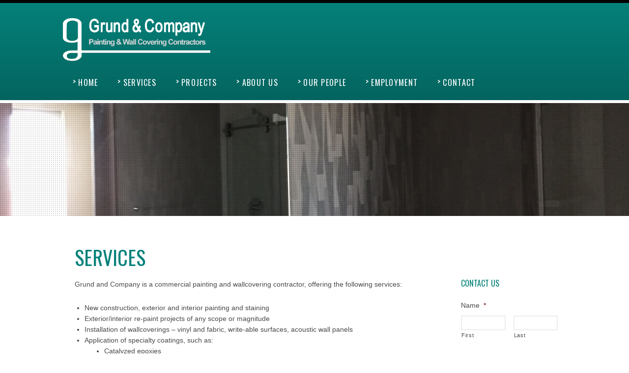

--- FILE ---
content_type: text/css; charset=UTF-8
request_url: https://grund.com/wp-content/themes/tatley-grund-v2/style.css?ver=1.0.9
body_size: 12620
content:
/* @override 
	http://wpdev.io/tatleygrund/wp-content/themes/tatley-grund/style.css?ver=2.0.0 */

/*
	Theme Name:  Tatley Grund v2
	Description: Custom child theme for the <a href="http://genesistheme.com">Genesis Framework</a>.
	Author:      Jared Atchison
	Author URI:  http://www.jaredatchison.com
	Version:     2.0.0
	License:     GPL-2.0+
	License URI: http://www.gnu.org/licenses/gpl-2.0.html
	Template:    genesis
*/

@font-face {
  font-family: "tg";
  src:url("fonts/tg.eot");
  src:url("fonts/tg.eot?#iefix") format("embedded-opentype"),
    url("fonts/tg.woff") format("woff"),
    url("fonts/tg.ttf") format("truetype"),
    url("fonts/tg.svg#tg") format("svg");
  font-weight: normal;
  font-style: normal;
}

/* HTML5 Reset
---------------------------------------------------------------------------------------------------- */

/* Baseline Normalize - normalize.css v3.0.1 | MIT License | git.io/normalize
--------------------------------------------- */

html{font-family:sans-serif;-ms-text-size-adjust:100%;-webkit-text-size-adjust:100%}body{margin:0}article,aside,details,figcaption,figure,footer,header,hgroup,main,nav,section,summary{display:block}audio,canvas,progress,video{display:inline-block;vertical-align:baseline}audio:not([controls]){display:none;height:0}[hidden],template{display:none}a{background:0 0}a:active,a:hover{outline:0}abbr[title]{border-bottom:1px dotted}b,strong{font-weight:700}dfn{font-style:italic}h1{font-size:2em;margin:.67em 0}mark{background:#ff0;color:#000}small{font-size:80%}sub,sup{font-size:75%;line-height:0;position:relative;vertical-align:baseline}sup{top:-.5em}sub{bottom:-.25em}img{border:0}svg:not(:root){overflow:hidden}figure{margin:1em 40px}hr{-moz-box-sizing:content-box;box-sizing:content-box;height:0}pre{overflow:auto}code,kbd,pre,samp{font-family:monospace,monospace;font-size:1em}button,input,optgroup,select,textarea{color:inherit;font:inherit;margin:0}button{overflow:visible}button,select{text-transform:none}button,html input[type=button],input[type=reset],input[type=submit]{-webkit-appearance:button;cursor:pointer}button[disabled],html input[disabled]{cursor:default}button::-moz-focus-inner,input::-moz-focus-inner{border:0;padding:0}input{line-height:normal}input[type=checkbox],input[type=radio]{box-sizing:border-box;padding:0}input[type=number]::-webkit-inner-spin-button,input[type=number]::-webkit-outer-spin-button{height:auto}input[type=search]{-webkit-appearance:textfield;-moz-box-sizing:content-box;-webkit-box-sizing:content-box;box-sizing:content-box}input[type=search]::-webkit-search-cancel-button,input[type=search]::-webkit-search-decoration{-webkit-appearance:none}fieldset{border:1px solid silver;margin:0 2px;padding:.35em .625em .75em}legend{border:0;padding:0}textarea{overflow:auto}optgroup{font-weight:700}table{border-collapse:collapse;border-spacing:0}td,th{padding:0}


/* Box Sizing
--------------------------------------------- */

html,
input[type="search"] {
  box-sizing: border-box;
  -webkit-font-smoothing: antialiased;
  -moz-osx-font-smoothing: grayscale;
}

*, *:before, *:after {
  box-sizing: inherit;
}

/* Float Clearing
--------------------------------------------- */

.clearfix:before,
.footer-widgets:before,
.nav-primary:before,
.nav-secondary:before,
.site-container:before,
.site-footer:before,
.site-header:before,
.site-inner:before,
.wrap:before {
	content: " ";
	display: table;
}

.clearfix:after,
.footer-widgets:after,
.nav-primary:after,
.nav-secondary:after,
.site-container:after,
.site-footer:after,
.site-header:after,
.site-inner:after,
.wrap:after {
	clear: both;
	content: " ";
	display: table;	
}


/* Defaults
---------------------------------------------------------------------------------------------------- */

/* Typographical Elements
--------------------------------------------- */

body {
	background-color: #434242;
	color: #484848;
	font-family: Helvetica, Arial, sans-serif;
	font-size: 14px;
	font-weight: 400;
	line-height: 1.625;
}

a,
button,
input:focus,
input[type="button"],
input[type="reset"],
input[type="submit"],
textarea:focus,
.button {
	-webkit-transition: all 0.1s ease-in-out;
	-moz-transition:    all 0.1s ease-in-out;
	-ms-transition:     all 0.1s ease-in-out;
	-o-transition:      all 0.1s ease-in-out;
	transition:         all 0.1s ease-in-out;
}

::-moz-selection {
	background-color: #333;
	color: #fff;
}

::selection {
	background-color: #333;
	color: #fff;
}

a {
	color: #04817A;
	text-decoration: none;
}

a:hover {
	color: #748ba2;
}

p {
	margin: 0 0 34px;
	padding: 0;
}

strong {
	font-weight: 700;
}

ol,
ul {
	margin: 0;
	padding: 0;
}

blockquote {
	margin: 40px 20px;
	font-style: italic;
	padding: 20px;
	position: relative;
	background: rgb(255,255,255); /* Old browsers */
	background: -moz-linear-gradient(top, rgba(255,255,255,1) 0%, rgba(243,242,242,1) 100%); /* FF3.6+ */
	background: -webkit-gradient(linear, left top, left bottom, color-stop(0%,rgba(255,255,255,1)), color-stop(100%,rgba(243,242,242,1))); /* Chrome,Safari4+ */
	background: -webkit-linear-gradient(top, rgba(255,255,255,1) 0%,rgba(243,242,242,1) 100%); /* Chrome10+,Safari5.1+ */
	background: -o-linear-gradient(top, rgba(255,255,255,1) 0%,rgba(243,242,242,1) 100%); /* Opera 11.10+ */
	background: -ms-linear-gradient(top, rgba(255,255,255,1) 0%,rgba(243,242,242,1) 100%); /* IE10+ */
	background: linear-gradient(to bottom, rgba(255,255,255,1) 0%,rgba(243,242,242,1) 100%); /* W3C */
	filter: progid:DXImageTransform.Microsoft.gradient( startColorstr='#ffffff', endColorstr='#f3f2f2',GradientType=0 );
}

blockquote p:last-of-type {
	margin: 0;
}

code,
pre {
	font-family: Monaco, Menlo, Consolas, "Courier New", monospace;
	font-size: 12px;
	color: #333333;
	border: 1px solid #e1e1e8;
	background-color: #f7f7f9
}

code {
	padding: 2px 4px;
	white-space: nowrap;
}

pre {
	display: block;
	padding: 9.5px;
	margin: 0 0 10px;
	line-height: 18px;
	word-break: break-all;
	word-wrap: break-word;
	white-space: pre;
	white-space: pre-wrap;
}

pre code {
	padding: 0;
	color: inherit;
	white-space: pre;
	white-space: pre-wrap;
	background-color: transparent;
	border: 0;
}

cite {
	font-style: normal;
}

hr,
.clear-line {
	overflow: hidden;
	width: 100%;
	border: none;
	border-bottom: 1px solid #ccc;
	margin: 0 0 20px;
	padding: 20px 0 0;
}


/* Headings
--------------------------------------------- */

h1,
h2,
h3,
h4,
h5,
h6 {
	color: #04817A;
	font-weight: 400;
	font-family: 'Oswald', sans-serif;
	line-height: 1.2;
	margin: 0;
	margin-bottom: 16px;
	padding: 0;
}

h1 {
	font-size: 40px;
	text-transform: uppercase;
	margin: 0 0 20px 0;
}

h1 .alt {
	color: #828282;
}

h2 {
	font-size: 30px;
}

h1.entry-title,
h2.entry-title {
	font-size: 40px;
}

h3 {
	font-size: 24px;
}

h4 {
	font-size: 20px;
}

h5 {
	font-size: 18px;
}

h6 {
	font-size: 16px;
}

/* Objects
--------------------------------------------- */

embed,
iframe,
img,
object,
video,
.wp-caption {
	max-width: 100%;
}

img {
	height: auto;
	max-width: 100%;
}

/* Forms
--------------------------------------------- */

input,
select,
textarea {
	background-color: #fff;
	border: 2px solid #ededed;
	color: #666;
	font-size: 14px;
	padding: 10px;
	width: 100%;
}

input[type="checkbox"],
input[type="radio"] {
	margin-right: 10px;
	width: auto;
}

input:focus,
textarea:focus {
	border-color: #999;
	outline: none;
}

.input-large {
	font-size: 18px;
	padding: 15px;
}

select.input-large {
	height: 54px;
	line-height: 54px;
	padding-top: 12px;
}

.input-small {
	font-size: 12px;
	padding: 5px 10px;
}

::-moz-placeholder {
	color: #999;
}

::-ms-input-placeholder {
	color: #999;
}
::-webkit-input-placeholder {
	color: #999;
}


button,
input[type="button"],
input[type="reset"],
input[type="submit"],
div.gform_wrapper .gform_footer input[type="submit"],
div.gf_browser_ie.gform_wrapper .gform_footer input[type="submit"],
.button,
.button.button-invert:hover {
	background-color: #04817A;
	border: none;
	box-shadow: none;
	color: #fff;
	cursor: pointer;
	padding: 10px 15px;
	text-transform: uppercase;
	text-decoration: none;
	width: auto;
	-webkit-appearance: none;
	font-family: 'Oswald', sans-serif;
	letter-spacing: 0.1em;
}

button:hover,
input:hover[type="button"],
input:hover[type="reset"],
input:hover[type="submit"],
.button:hover,
.button.button-invert {
	background-color: #748ba2;
	color: #fff;
	text-decoration: none;
}

.entry-content .button:hover {
	color: #fff;
}

.button {
	display: inline-block;
}

.button.button-block {
	display: block;
	width: 100%;
}

.button.button-large {
	font-size: 28px;
	padding: 10px 20px;
}

.button.button-small {
	font-size: 13px;
	padding: 8px;
}

.button.button-mini {
	font-size: 11px;
	padding: 5px 8px;
}

input[type="search"]::-webkit-search-cancel-button,
input[type="search"]::-webkit-search-results-button {
	display: none;
}

/* Search Form
--------------------------------------------- */

.search-form {
	max-width: 500px;
}

.search-form input[type="search"] {
	max-width: 300px;
}



/* Gravity Forms
--------------------------------------------- */

div.gform_wrapper input[type="email"],
div.gform_wrapper input[type="text"],
div.gform_wrapper textarea,
div.gform_wrapper select {
	font-size: 16px;
	padding: 8px 10px;
}

div.gform_wrapper .top_label .gfield_label {
	padding: 0;
	margin:0;
	font-weight: 400;
}

div.gform_wrapper .ginput_complex label {
	padding: 0;
}

div.gform_wrapper li,
div.gform_wrapper form li {
	margin: 10px 0 0;
}

div.gform_wrapper .gform_footer input[type="submit"] {
	font-size: 14px;
}

/* Gallery
--------------------------------------------- */

.gallery {
    margin: 0 auto 40px;
    overflow: hidden;
    width: 100%;
}

.gallery-item {
    float: left;
    margin: 10px 0 0;
    text-align: center;
}

.gallery-columns-2 .gallery-item {
    width: 50%;
}
.gallery-columns-3 .gallery-item {
    width: 33%;
}
.gallery-columns-4 .gallery-item {
    width: 25%;
}
.gallery-columns-5 .gallery-item {
    width: 20%;
}
.gallery-columns-6 .gallery-item {
    width: 16.6666%;
}
.gallery-columns-7 .gallery-item {
    width: 14.2857%;
}
.gallery-columns-8 .gallery-item {
    width: 12.5%;
}
.gallery-columns-9 .gallery-item {
    width: 11.1111%;
}

.gallery img {
    border: 2px solid #cfcfcf;
}

.gallery-caption {
    margin-left: 0;
}

/* Tables
--------------------------------------------- */

table {
	max-width: 100%;
	background-color: transparent;
	border-collapse: collapse;
	border-spacing: 0;
}

.table {
	width: 100%;
	margin-bottom: 20px;
}

.table th,
.table td {
	padding: 8px;
	line-height: 20px;
	text-align: left;
	vertical-align: top;
	border-top: 1px solid #ddd;
}

.table th {
	font-weight: bold;
}

.table thead th {
  vertical-align: bottom;
}

.table caption + thead tr:first-child th,
.table caption + thead tr:first-child td,
.table colgroup + thead tr:first-child th,
.table colgroup + thead tr:first-child td,
.table thead:first-child tr:first-child th,
.table thead:first-child tr:first-child td {
	border-top: 0;
}

.table tbody + tbody {
	border-top: 2px solid #ddd;
}

.table .table {
	background-color: #fff;
}

.table-condensed th,
.table-condensed td {
	padding: 4px 5px;
}

.table-bordered {
	border: 1px solid #ddd;
	border-collapse: separate;
	border-left: 0;
	border-radius: 4px;
}

.table-bordered th,
.table-bordered td {
  border-left: 1px solid #ddd;
}

.table-bordered caption + thead tr:first-child th,
.table-bordered caption + tbody tr:first-child th,
.table-bordered caption + tbody tr:first-child td,
.table-bordered colgroup + thead tr:first-child th,
.table-bordered colgroup + tbody tr:first-child th,
.table-bordered colgroup + tbody tr:first-child td,
.table-bordered thead:first-child tr:first-child th,
.table-bordered tbody:first-child tr:first-child th,
.table-bordered tbody:first-child tr:first-child td {
	border-top: 0;
}

.table-bordered thead:first-child tr:first-child > th:first-child,
.table-bordered tbody:first-child tr:first-child > td:first-child,
.table-bordered tbody:first-child tr:first-child > th:first-child {
	border-top-left-radius: 4px;
}

.table-bordered thead:first-child tr:first-child > th:last-child,
.table-bordered tbody:first-child tr:first-child > td:last-child,
.table-bordered tbody:first-child tr:first-child > th:last-child {
	border-top-right-radius: 4px;
}

.table-bordered thead:last-child tr:last-child > th:first-child,
.table-bordered tbody:last-child tr:last-child > td:first-child,
.table-bordered tbody:last-child tr:last-child > th:first-child,
.table-bordered tfoot:last-child tr:last-child > td:first-child,
.table-bordered tfoot:last-child tr:last-child > th:first-child {
	border-bottom-left-radius: 4px;
}

.table-bordered thead:last-child tr:last-child > th:last-child,
.table-bordered tbody:last-child tr:last-child > td:last-child,
.table-bordered tbody:last-child tr:last-child > th:last-child,
.table-bordered tfoot:last-child tr:last-child > td:last-child,
.table-bordered tfoot:last-child tr:last-child > th:last-child {
	border-bottom-right-radius: 4px;
}

.table-bordered tfoot + tbody:last-child tr:last-child td:first-child {
	border-bottom-left-radius: 0;
}

.table-bordered tfoot + tbody:last-child tr:last-child td:last-child {
	border-bottom-right-radius: 0;
}

.table-bordered caption + thead tr:first-child th:first-child,
.table-bordered caption + tbody tr:first-child td:first-child,
.table-bordered colgroup + thead tr:first-child th:first-child,
.table-bordered colgroup + tbody tr:first-child td:first-child {
	border-top-left-radius: 4px;
}

.table-bordered caption + thead tr:first-child th:last-child,
.table-bordered caption + tbody tr:first-child td:last-child,
.table-bordered colgroup + thead tr:first-child th:last-child,
.table-bordered colgroup + tbody tr:first-child td:last-child {
	border-top-right-radius: 4px;
}

.table-striped tbody > tr:nth-child(odd) > td,
.table-striped tbody > tr:nth-child(odd) > th {
	background-color: #f9f9f9;
}

.table-hover tbody tr:hover > td,
.table-hover tbody tr:hover > th {
	background-color: #f5f5f5;
}

/* Images
--------------------------------------------- */

.avatar {
	float: left;
}

.alignleft .avatar {
	margin-right: 24px;
}

.alignright .avatar {
	margin-left: 24px;
}

img.centered,
.aligncenter {
	display: block;
	margin: 0 auto 24px;
}

img.alignnone {
	margin-bottom: 12px;
}

.alignleft {
	float: left;
	text-align: left;
}

.alignright {
	float: right;
}

img.alignleft,
.wp-caption.alignleft {
	margin: 0 24px 24px 0;
}

img.alignright,
.wp-caption.alignright {
	margin: 0 0 24px 24px;
}

.wp-caption-text {
	font-size: 14px;
	font-style: italic;
}

/* 
 * Column Classes 
 *
 * Width: 1140px
 * Gutter: 30px
 * Link: http://www.billerickson.net/column-class-generator/
--------------------------------------------- */

.five-sixths,
.four-sixths,
.four-fifths,
.one-fifth,
.one-fourth,
.one-half,
.one-sixth,
.one-third,
.three-fourths,
.three-fifths,
.three-sixths,
.two-fourths,
.two-fifths,
.two-sixths,
.two-thirds {
	float: left;
	margin-left: 2.6315789473684%;
}
 
.one-half,
.three-sixths,
.two-fourths {
	width: 48.684210526316%;
}
 
.one-third,
.two-sixths {
	width: 31.578947368421%;
}
 
.four-sixths,
.two-thirds {
	width: 65.789473684211%;
}
 
.one-fourth {
	width: 23.026315789474%;
}
 
.three-fourths {
	width: 74.342105263158%;
}
 
.one-fifth {
	width: 17.894736842105%;
}
 
.two-fifths {
	width: 38.421052631579%;
}
 
.three-fifths {
	width: 58.947368421053%;
}
 
.four-fifths {
	width: 79.473684210526%;
}
 
.one-sixth {
	width: 14.473684210526%;
}
 
.five-sixths {
	width: 82.894736842105%;
}
 
.first {
	clear: both;
	margin-left: 0;
}


/* Structure and Layout
---------------------------------------------------------------------------------------------------- */

/* Site Containers
--------------------------------------------- */

.wrap {
	margin: 0 auto;
	max-width: 1024px;
}

.site-inner {
	clear: both;
	background: #fff;
	padding: 60px 0;
}

.site-inner .wrap {
	padding: 0 0 0 24px;
}

/* Column Widths and Positions
--------------------------------------------- */

/* Content */

.content {
	float: right;
	width: 680px; /* 740/1140 */
}

.content-sidebar .content {
	float: left;
}

.full-width-content .content {
	width: 100%;
}

/* Primary Sidebar */

.sidebar-primary {
	float: right;
	width: 214px;
}

.sidebar-content .sidebar-primary {
	float: left;
}


/* Site Header
---------------------------------------------------------------------------------------------------- */

.site-header {
	background-color: #fff;
	background: rgb(25,85,144); /* Old browsers */
	background: -moz-linear-gradient(top,  #04817A 0%, #05645f 100%); /* FF3.6+ */
	background: -webkit-gradient(linear, left top, left bottom, color-stop(0%,#04817A), color-stop(100%,#05645f)); /* Chrome,Safari4+ */
	background: -webkit-linear-gradient(top,  #04817A 0%,#05645f 100%); /* Chrome10+,Safari5.1+ */
	background: -o-linear-gradient(top,  #04817A 0%,#05645f 100%); /* Opera 11.10+ */
	background: -ms-linear-gradient(top,  #04817A 0%,#05645f 100%); /* IE10+ */
	background: linear-gradient(to bottom,  #04817A 0%,#05645f 100%); /* W3C */
	filter: progid:DXImageTransform.Microsoft.gradient( startColorstr='#195590', endColorstr='#04817A',GradientType=0 ); /* IE6-9 */
	border-top: 6px solid #000;
	border-bottom: 6px solid #fff;
	padding: 25px 0 0px 0px;
}

.site-header .wrap {
	position: relative;
}

.title-area {
	/* float: left; */
	/* width: 181px; */
}

h1.site-title,
p.site-title {
	margin: 0;
}

.site-title a {
	background: url(images/logo-2.png) no-repeat;
	display: block;
	background-position: center;
	height: 98px;
	text-indent: -9999em;
	width: 300px;
	background-size: contain;
}
@media all and (max-width:1200px){
	.site-title a {max-width:100%;}
}
/* Site Navigation
---------------------------------------------------------------------------------------------------- */

/* Primary Navigation
--------------------------------------------- */

.nav-primary {
	position: relative;
	/* bottom: -25px; */
	/* right: 0; */
}

.nav-primary .genesis-nav-menu {
	clear: both;
	color: #fff;
	line-height: 1;
	font-family: 'Oswald', sans-serif;
	font-size: 16px;
	width: 100%;
}

.nav-primary .genesis-nav-menu .menu-item {
	float: left;
	list-style: none;
}

.nav-primary .genesis-nav-menu a {
	border: none;
	color: #fff;
	display: block;
	padding: 28px 20px;
	position: relative;
}

.nav-primary .genesis-nav-menu .menu-item:hover > a
/*.nav-primary .genesis-nav-menu .current-menu-item > a,
.nav-primary .genesis-nav-menu .sub-menu .current-menu-item > a:hover*/ {
	/* color: #9aacbe; */
	background: #04817A;
	text-decoration: none;
}

.nav-primary .genesis-nav-menu .sub-menu .current-menu-item > a {
	color: #9aacbe;
}

.nav-primary .genesis-nav-menu > .menu-item > a {
	text-transform: uppercase;
	letter-spacing: 0.08em;
}

.nav-primary .genesis-nav-menu > .menu-item > a::before {
	content: '>';
	display: inline-block;
	vertical-align: bottom;
	margin: 0 4px 0 0;
	line-height: 1.2;
	color: white;
}

.nav-primary .genesis-nav-menu .sub-menu {
	left: -9999px;
	opacity: 0;
	position: absolute;
	-webkit-transition: opacity .4s ease-in-out;
	-moz-transition:    opacity .4s ease-in-out;
	-ms-transition:     opacity .4s ease-in-out;
	-o-transition:      opacity .4s ease-in-out;
	transition:         opacity .4s ease-in-out;
	width: 265px;
	z-index: 99;
	background: #04817A;
	padding: 0 22px 10px 22px;
}

.nav-primary .genesis-nav-menu .sub-menu .menu-item {
	float: none;
	display: block;
}

.nav-primary .genesis-nav-menu .sub-menu .menu-item:last-of-type > a {
	border: none;
}

.nav-primary .genesis-nav-menu .sub-menu a {
	background: none;
	border-bottom: 1px solid #506679;
	font-size: 16px;
	padding: 12px 0;
	position: relative;
}

.nav-primary .genesis-nav-menu .sub-menu .sub-menu {
	display: none !important;
}

.nav-primary .genesis-nav-menu .menu-item:hover {
	position: static;
}

.nav-primary .genesis-nav-menu .menu-item:hover > .sub-menu {
	left: auto;
	opacity: 1;
}

/* Secondary Navigation
--------------------------------------------- */

.nav-secondary {
	float: right;
	margin-right: 18px;
}

.nav-secondary .genesis-nav-menu {
	clear: both;
	color: #9aacbe;
	line-height: 1;
	font-family: 'Oswald', sans-serif;
	width: 100%;
}

.nav-secondary .genesis-nav-menu .menu-item {
	float: left;
	list-style: none;
}

.nav-secondary .genesis-nav-menu a {
	border: none;
	color: #9aacbe;
	display: block;
	padding: 0 18px;
	position: relative;
}

.nav-secondary .genesis-nav-menu .menu-item:hover > a,
.nav-secondary .genesis-nav-menu .current-menu-item > a,
.nav-secondary .genesis-nav-menu .sub-menu .current-menu-item > a:hover {
	color: #fff;
}

.nav-secondary .genesis-nav-menu > .menu-item > a {
	text-transform: uppercase;
	letter-spacing: 0.08em;
}

.nav-secondary .genesis-nav-menu > .menu-item:last-of-type > a {
	padding-right: 0
}


/* Header Images
---------------------------------------------------------------------------------------------------- */

.header-image {
	background: #fff;
	height: 230px;
	position: relative;
}

.header-image-overlay {
	background: url(images/grid-overlay.png);
	position: absolute;
	top: 0;
	left: 0;
	height: 100%;
	width: 100%;
}

.header-image-home {
	background: #fff;
	height: 520px;
	position: relative;
}

.header-image-home .wrap {
}

.header-image-content {
	float: right;
	padding: 40px 60px;
	background: #000;
	background: rgba(0,0,0,0.7);
	margin: 210px 0 0 0;
	position: relative;
	z-index: 99;
}

.header-image-content p {
	color: #a5a5a5;
	font-size: 28px;
	font-family: 'Oswald', sans-serif;
	text-transform: uppercase;
	letter-spacing: 0.02em;
	line-height: 1.4;
	margin: 0 0 10px 0;
}

.header-image-content p strong {
	color: #fff;
	font-weight: 400;
}

.header-image-content a {
	display: block;
	border-radius: 5px;
	color: white;
	font-size: 17px;
	font-family: 'Oswald', sans-serif;
	text-transform: uppercase;
	padding: 10px 25px;
	background: #04817A; /* Old browsers */
	background: -moz-linear-gradient(top, #04817A 0%, #05645f 100%); /* FF3.6+ */
	background: -webkit-gradient(linear, left top, left bottom, color-stop(0%,#04817A), color-stop(100%,#05645f)); /* Chrome,Safari4+ */
	background: -webkit-linear-gradient(top, #04817A 0%,#05645f 100%); /* Chrome10+,Safari5.1+ */
	background: -o-linear-gradient(top, #04817A 0%,#05645f 100%); /* Opera 11.10+ */
	background: -ms-linear-gradient(top, #04817A 0%,#05645f 100%); /* IE10+ */
	background: linear-gradient(to bottom, #04817A 0%,#05645f 100%); /* W3C */
	filter: progid:DXImageTransform.Microsoft.gradient( startColorstr='#04817A', endColorstr='#05645f',GradientType=0 ); /* IE6-9 */
	-webkit-transition: none;
	-moz-transition:    none;
	-ms-transition:     none;
	-o-transition:      none;
	transition:         none;
}

.header-image-content a:hover {
	background: #04817A;
}

.header-image-content a strong {
	font-weight: 400;
	color: #fff;
}

.header-image-content a span {
	color: #fff;
	display: inline-block;
	margin: 0 5px 0 0;
	line-height: 1.3;
	vertical-align: text-top;
}

/* Content Area
---------------------------------------------------------------------------------------------------- */

/* Entries
--------------------------------------------- */

.entry {
	margin-bottom: 40px;
	overflow: hidden;
}

.entry-content .attachment a,
.entry-content .gallery a {
	border: none;
}

.entry-content ol,
.entry-content p,
.entry-content ul,
.entry-content .wp-video,
.entry-content .wp-audio-shortcode,
.entry-content .video-player,
.quote-caption {
	margin-bottom: 26px;
}

.entry-content ol,
.entry-content ul {
	margin-left: 40px;
}

.entry-content > ol,
.entry-content > ul {
	margin-left: 20px;
}

.entry-content .gform_wrapper ul.gform_fields {
	margin: 0 0 30px;
}

.entry-content ol li {
	list-style-type: decimal;
}

.entry-content ul li {
	list-style-type: disc;
}

.entry-content ol ol,
.entry-content ul ul {
	margin-bottom: 0;
}

.entry-content ul.list-unstyled,
.entry-content ol.list-unstyled {
	margin-left: 20px;
}

.entry-content ul.list-unstyled > li,
.entry-content ol.list-unstyled > li,
.entry-content .gform_wrapper ul li {
	list-style: none;
}

.entry-meta {
	clear: both;
	color: #999;
	font-size: 14px;
}

.entry-header .entry-meta {
	margin-bottom: 24px;
}

.entry-content .more {
	font-weight: 700;
	color: #666;
}

.entry-content .more:hover {
	color: #04817A;
}

/* Entry Navigation
--------------------------------------------- */

.pagination {
	clear: both;
	font-size: 14px;
	margin: 40px 0;
	text-align: center;
}

.pagination li {
	display: inline;
}

.pagination li a {
	background-color: #f2f1f1;
	color: #04817A;
	cursor: pointer;
	display: inline-block;
	padding: 8px 12px;
}

.pagination li a:hover,
.pagination li.active a {
	background-color: #04817A;
	color: #fff;
}

/* Comments
--------------------------------------------- */

.comment-respond,
.entry-comments,
.entry-pings {
	margin-bottom: 40px;
}

.entry-comments .comment-author {
	margin-bottom: 0;
}

.comment-respond input[type="email"],
.comment-respond input[type="text"],
.comment-respond input[type="url"] {
	width: 50%
}

.comment-respond label {
	display: block;
	margin-right: 12px;
}

.comment-respond label[for="subscribe"] {
	display: inline-block;
}

.comment-list li,
.ping-list li {
	list-style-type: none;
}

.comment-list li {
	margin-top: 24px;
	padding: 32px;
}

li.comment {
	border-right: none;
}

.comment .avatar {
	margin: 0 16px 24px 0;
}

.entry-pings .reply {
	display: none;
}

.bypostauthor {
}

.form-allowed-tags {
	background-color: #f5f5f5;
	font-size: 14px;
	padding: 24px;
}


/* Sidebars
---------------------------------------------------------------------------------------------------- */

.page .sidebar-primary {
	padding-top: 68px;
}


/* Widgets
---------------------------------------------------------------------------------------------------- */

.sidebar-primary .widget {
	margin: 0 0 40px;
}

.sidebar-primary .widget-title {
	text-transform: uppercase;
	font-size: 16px;
	color: #04817A;
	margin: 0 0 24px 0;
}

.sidebar-primary .widget-title a {
	color: #748ba2;
	position: relative;
}

.sidebar-primary .widget-title a::before {
	content: '>';
	position: absolute;
	left: -14px;
	top: 1px;
	color: #748ba2;
}

.sidebar-primary ul li {
	list-style: none;
	margin: 0 0 10px 0;
	font-size: 14px;
}


.sidebar-primary ul li a {
	color: #484848;
	line-height: 1.2;
}

.sidebar-primary ul li a:hover {
	color: #04817A;
}


/* Subpages widget
--------------------------------------------- */


.widget_subpages ul li {
	list-style: none;
	font-size: 16px;
	font-family: 'Oswald', sans-serif;
	color: #04817A;
	margin: 0 0 18px 0;
}

.widget_subpages ul li a {
	color: #04817A;
}

.widget_subpages ul li.widget_subpages_current_page a,
.widget_subpages ul li a:hover {
	color: #748ba2;
}



/* Site Footer
---------------------------------------------------------------------------------------------------- */

.site-footer {
	background-color: #434242;
	color: #fff;
	font-size: 14px;
	padding: 55px 0 50px;
}

.site-footer p {
	margin: 0;
}

.site-footer .left {
	float: left;
	padding: 5px 0 0 0;
	font-size: 12px;
	font-family: 'Oswald', sans-serif;
	letter-spacing: 0.2em;
	text-transform: uppercase;
}

.site-footer .sep {
	display: inline-block;
	margin: 0 5px;
}

.site-footer .right {
	float: right;
	line-height: 1;
}

.site-footer .right a {
	color: #bbbbbb;
	font-size: 26px;
	display: inline-block;
	margin:0 0 0 8px;
}

.site-footer .right a:hover {
	color: #fff;
	text-decoration: none;
}


/* Services
---------------------------------------------------------------------------------------------------- */

.page-subpage-list {
	margin: 0 0 34px 0;
}

.page-subpage-list h2 {
	font-size: 20px;
	margin: 0 0 5px 0;
}

.page-subpage-list p {
	margin: 0;
}


/* Testimonials
---------------------------------------------------------------------------------------------------- */

.testimonial {
	position: relative;
	background: rgb(255,255,255); /* Old browsers */
	background: -moz-linear-gradient(top, rgba(255,255,255,1) 0%, rgba(243,242,242,1) 100%); /* FF3.6+ */
	background: -webkit-gradient(linear, left top, left bottom, color-stop(0%,rgba(255,255,255,1)), color-stop(100%,rgba(243,242,242,1))); /* Chrome,Safari4+ */
	background: -webkit-linear-gradient(top, rgba(255,255,255,1) 0%,rgba(243,242,242,1) 100%); /* Chrome10+,Safari5.1+ */
	background: -o-linear-gradient(top, rgba(255,255,255,1) 0%,rgba(243,242,242,1) 100%); /* Opera 11.10+ */
	background: -ms-linear-gradient(top, rgba(255,255,255,1) 0%,rgba(243,242,242,1) 100%); /* IE10+ */
	background: linear-gradient(to bottom, rgba(255,255,255,1) 0%,rgba(243,242,242,1) 100%); /* W3C */
	filter: progid:DXImageTransform.Microsoft.gradient( startColorstr='#ffffff', endColorstr='#f3f2f2',GradientType=0 );
	padding: 0 100px 36px 70px;
	margin: 40px 80px 80px 0;
}

.testimonial:last-of-type {
	margin-bottom: 20px;
}

.testimonial::before {
	content: ' ';
	width: 0;
	height: 0;
	border-style: solid;
	border-width: 24px 24px 0 0;
	border-color: #f2f1f1 transparent transparent transparent;
	position: absolute;
	bottom: -24px;
	left: 0;
}

.testimonial .text {
	font-style: italic;
	font-size: 18px;
	color: #828282;
	margin: 0 0 16px;
	position: relative;
}

.testimonial .text::before {
	content: "\201C";
	font-size: 48px;
	position: absolute;
	left: -36px;
	top: -20px;
	font-weight: 700;
}

.testimonial .text p:last-of-type::after {
	content: "\201D";
	font-size: 26px;
	font-weight: 700;
	vertical-align: top;
}

.testimonial .text p:last-of-type{
	margin-bottom: 0;
}

.testimonial .name,
.testimonial .byline {
	margin: 0 0 0 28px;
	color: #164b7e;
	font-size:19px;
	line-height: 1;
	position: relative;
}

.testimonial .name {
	font-weight: 700;
	margin-bottom: 6px;
}

.testimonial .name::before {
	content: "\2014";
	position: absolute;
	left:-26px;
	top:0;
}

.testimonial .byline {
	font-style: italic;
}


/* Our Focus
---------------------------------------------------------------------------------------------------- */

.focus-sub,
.image-grid {
	margin-bottom: 30px;
}

.focus-sub img,
.image-grid img {
	display: block;
	margin: 0 auto 10px 0;
}

.focus-sub h4,
.image-grid h4 {
	font-size: 16px;
}

.focus-grandchild-left {
	float: left;
	width: 478px;
	margin: 0 25px 0 0;
}

.focus-grandchild .content {
	width: 740px;
}

.focus-grandchild .content .entry-title {
	font-size: 24px;
	text-transform: none;
}

.focus-grandchild.page .sidebar-primary {
	padding-top: 0;
}

.focus-grandchild-breadcrumbs {
	font-size: 14px;
	color: #04817A;
	font-family: 'Oswald', sans-serif;
	margin: 0 0 20px 0;
}

.focus-grandchild-right {
	float:left;
	max-width: 235px;
}

.focus-grandchild-right .back {
	font-size: 14px;
	font-family: 'Oswald', sans-serif;
}

.focus-grandchild-right .back .sep {
	color: #828282;
}

.focus-grandchild-breadcrumbs .sep {
	color: #828282;
	display: inline-block;
	margin: 0 6px;
	line-height: 1.3;
	vertical-align: text-top;
}


/* People
---------------------------------------------------------------------------------------------------- */

.people-sort {
	margin: 30px 0 40px 0;
	font-size: 18px;
	font-family: 'Oswald', sans-serif;
}

.people-sort a {
	display: inline-block;
	margin: 0 12px 0 0 ;
}

.people-sort a.current {
	color: #748ba2;
	text-decoration: underline;
}

.people-sort #all {
	text-transform: uppercase;
	color: #748ba2;
}

.people-block {
	background: #f1eff0;
	margin-bottom: 24px;
}

.people-block p,
.white-popup-block p {
	margin:0 0 2px 0;
}

.people-block.one-fifth {
	width: 18%;
	float: left;
	margin-left: 2.5%;
}

.people-block.first {
	clear: both;
	margin-left: 0;
}

.people-image-wrap {
	min-height: 180px;
	background: #fff;
}

.empty .people-image-wrap {
	background: #d3d1d2;
}

.people-image-wrap img {
	display: block;
	margin: 0 auto;
}

.people-block.inactive img {
	opacity: 0.2;
}

.people-details,
.white-popup-block .people-details {
	background: #f1eff0;
	padding: 16px 20px;
	font-style: 13px;
	color: #484848;
	line-height: 1.2;
}

.people-details .name,
.white-popup-block .name {
	font-size: 15px;
	font-weight: 700;
	margin: 0 0 5px 0;
}

.people-details .email,
.white-popup-block .email {
	font-size: 11px;
	margin: 5px 0 0 0;
}

.people-details .years,
.white-popup-block .years,
.people-details .vcard,
.white-popup-block .vcard {
	font-size: 11px;
	margin: 5px 0 0 0;
}

.people-details .vcard a,
.white-popup-block .vcard a {
	background: url(images/vcard.gif) center left no-repeat;
	padding: 2px 0 0 20px;
}

.white-popup-block {
  background: #FFF;
  padding: 26px;
  text-align: left;
  max-width: 500px;
  margin: 40px auto;
  position: relative;
}

.white-popup-block .mfp-close {
	right: -10px;
	top: -6px;
}

.people-block.not-empty:hover {
	cursor: pointer;
}


/* Home
---------------------------------------------------------------------------------------------------- */

.home-boxes {
	background: #e3e4e4;
	border-top: 40px solid #fff;
	text-align: center;
}

.home-boxes .wrap {
	background: #fff;
	padding: 0 24px;
}

.home-boxes img {
	display: block;
	margin: 0 auto;
}

.home-boxes h5 {
	margin: 0;
	font-size: 15px;
	letter-spacing: 0.04em;
	text-transform: uppercase;
	line-height: 1;
}

.home-boxes h5 a {
	display: block;
	background: #000;
	color: #fff;
	padding: 14px 10px;
	position: relative;
}

.home-box.hover h5 a {
	background: #04817A;
}

.home-box.hover h5 a::after {
	content: ' ';
	width: 0;
	height: 0;
	border-style: solid;
	border-width: 0 10px 10px 10px;
	border-color: transparent transparent #ffffff transparent;
	position: absolute;
	bottom: -2px;
	left: 50%;
	margin-left: -10px;
}

.home .site-inner {
	padding: 120px 0;
}

.home .site-inner .entry,
.home .entry-content p:last-of-type {
	margin-bottom: 0;
}

.home .entry-content {
	text-align: justify;
	font-size: 23px;
	color: #c0c0c0;
	font-family: 'Oswald', sans-serif;
	letter-spacing: 0.04em;
	line-height: 54px;
}

/* Icon fonts
---------------------------------------------------------------------------------------------------- */
[data-icon]:before {
  font-family: "tg" !important;
  content: attr(data-icon);
  font-style: normal !important;
  font-weight: normal !important;
  font-variant: normal !important;
  text-transform: none !important;
  speak: none;
  line-height: 1;
  -webkit-font-smoothing: antialiased;
  -moz-osx-font-smoothing: grayscale;
}

[class^="icon-"]:before,
[class*=" icon-"]:before {
  font-family: "tg" !important;
  font-style: normal !important;
  font-weight: normal !important;
  font-variant: normal !important;
  text-transform: none !important;
  speak: none;
  line-height: 1;
  -webkit-font-smoothing: antialiased;
  -moz-osx-font-smoothing: grayscale;
}

.icon-fontawesome-webfont:before {
  content: "a";
}
.icon-fontawesome-webfont-1:before {
  content: "b";
}
.icon-fontawesome-webfont-2:before {
  content: "c";
}
.icon-fontawesome-webfont-3:before {
  content: "d";
}

.mobile-menu-toggle {
	display: block;
	color: #fff;
	background: #000;
	text-align: center;
	font-family: 'Oswald', sans-serif;
	font-size: 16px;
	text-transform: uppercase;
	padding: 5px 10px;
	display: none;
}

.mobile-menu-toggle:hover {
	background: #333;
	color: #fff;
}

/* Magnific Popup CSS
---------------------------------------------------------------------------------------------------- */
.mfp-bg {
  top: 0;
  left: 0;
  width: 100%;
  height: 100%;
  z-index: 1042;
  overflow: hidden;
  position: fixed;
  background: #0b0b0b;
  opacity: 0.8;
  filter: alpha(opacity=80); }

.mfp-wrap {
  top: 0;
  left: 0;
  width: 100%;
  height: 100%;
  z-index: 1043;
  position: fixed;
  outline: none !important;
  -webkit-backface-visibility: hidden; }

.mfp-container {
  text-align: center;
  position: absolute;
  width: 100%;
  height: 100%;
  left: 0;
  top: 0;
  padding: 0 8px;
  -webkit-box-sizing: border-box;
  -moz-box-sizing: border-box;
  box-sizing: border-box; }

.mfp-container:before {
  content: '';
  display: inline-block;
  height: 100%;
  vertical-align: middle; }

.mfp-align-top .mfp-container:before {
  display: none; }

.mfp-content {
  position: relative;
  display: inline-block;
  vertical-align: middle;
  margin: 0 auto;
  text-align: left;
  z-index: 1045; }

.mfp-inline-holder .mfp-content, .mfp-ajax-holder .mfp-content {
  width: 100%;
  cursor: auto; }

.mfp-ajax-cur {
  cursor: progress; }

.mfp-zoom-out-cur, .mfp-zoom-out-cur .mfp-image-holder .mfp-close {
  cursor: -moz-zoom-out;
  cursor: -webkit-zoom-out;
  cursor: zoom-out; }

.mfp-zoom {
  cursor: pointer;
  cursor: -webkit-zoom-in;
  cursor: -moz-zoom-in;
  cursor: zoom-in; }

.mfp-auto-cursor .mfp-content {
  cursor: auto; }

.mfp-close, .mfp-arrow, .mfp-preloader, .mfp-counter {
  -webkit-user-select: none;
  -moz-user-select: none;
  user-select: none; }

.mfp-loading.mfp-figure {
  display: none; }

.mfp-hide {
  display: none !important; }

.mfp-preloader {
  color: #CCC;
  position: absolute;
  top: 50%;
  width: auto;
  text-align: center;
  margin-top: -0.8em;
  left: 8px;
  right: 8px;
  z-index: 1044; }
  .mfp-preloader a {
    color: #CCC; }
    .mfp-preloader a:hover {
      color: #FFF; }

.mfp-s-ready .mfp-preloader {
  display: none; }

.mfp-s-error .mfp-content {
  display: none; }

button.mfp-close, button.mfp-arrow {
  overflow: visible;
  cursor: pointer;
  background: transparent;
  border: 0;
  -webkit-appearance: none;
  display: block;
  outline: none;
  padding: 0;
  z-index: 1046;
  -webkit-box-shadow: none;
  box-shadow: none; }
button::-moz-focus-inner {
  padding: 0;
  border: 0; }

.mfp-close {
  width: 44px;
  height: 44px;
  line-height: 44px;
  position: absolute;
  right: 0;
  top: 0;
  text-decoration: none;
  text-align: center;
  opacity: 0.65;
  filter: alpha(opacity=65);
  padding: 0 0 18px 10px;
  color: #FFF;
  font-style: normal;
  font-size: 28px;
  font-family: Arial, Baskerville, monospace; }
  .mfp-close:hover, .mfp-close:focus {
    opacity: 1;
    filter: alpha(opacity=100); }
  .mfp-close:active {
    top: 1px; }

.mfp-close-btn-in .mfp-close {
  color: #333; }

.mfp-image-holder .mfp-close, .mfp-iframe-holder .mfp-close {
  color: #FFF;
  right: -6px;
  text-align: right;
  padding-right: 6px;
  width: 100%; }

.mfp-counter {
  position: absolute;
  top: 0;
  right: 0;
  color: #CCC;
  font-size: 12px;
  line-height: 18px;
  white-space: nowrap; }

.mfp-arrow {
  position: absolute;
  opacity: 0.65;
  filter: alpha(opacity=65);
  margin: 0;
  top: 50%;
  margin-top: -55px;
  padding: 0;
  width: 90px;
  height: 110px;
  -webkit-tap-highlight-color: rgba(0, 0, 0, 0); }
  .mfp-arrow:active {
    margin-top: -54px; }
  .mfp-arrow:hover, .mfp-arrow:focus {
    opacity: 1;
    filter: alpha(opacity=100); }
  .mfp-arrow:before, .mfp-arrow:after, .mfp-arrow .mfp-b, .mfp-arrow .mfp-a {
    content: '';
    display: block;
    width: 0;
    height: 0;
    position: absolute;
    left: 0;
    top: 0;
    margin-top: 35px;
    margin-left: 35px;
    border: medium inset transparent; }
  .mfp-arrow:after, .mfp-arrow .mfp-a {
    border-top-width: 13px;
    border-bottom-width: 13px;
    top: 8px; }
  .mfp-arrow:before, .mfp-arrow .mfp-b {
    border-top-width: 21px;
    border-bottom-width: 21px;
    opacity: 0.7; }

.mfp-arrow-left {
  left: 0; }
  .mfp-arrow-left:after, .mfp-arrow-left .mfp-a {
    border-right: 17px solid #FFF;
    margin-left: 31px; }
  .mfp-arrow-left:before, .mfp-arrow-left .mfp-b {
    margin-left: 25px;
    border-right: 27px solid #3F3F3F; }

.mfp-arrow-right {
  right: 0; }
  .mfp-arrow-right:after, .mfp-arrow-right .mfp-a {
    border-left: 17px solid #FFF;
    margin-left: 39px; }
  .mfp-arrow-right:before, .mfp-arrow-right .mfp-b {
    border-left: 27px solid #3F3F3F; }

.mfp-iframe-holder {
  padding-top: 40px;
  padding-bottom: 40px; }
  .mfp-iframe-holder .mfp-content {
    line-height: 0;
    width: 100%;
    max-width: 900px; }
  .mfp-iframe-holder .mfp-close {
    top: -40px; }

.mfp-iframe-scaler {
  width: 100%;
  height: 0;
  overflow: hidden;
  padding-top: 56.25%; }
  .mfp-iframe-scaler iframe {
    position: absolute;
    display: block;
    top: 0;
    left: 0;
    width: 100%;
    height: 100%;
    box-shadow: 0 0 8px rgba(0, 0, 0, 0.6);
    background: #000; }

/* Main image in popup */
img.mfp-img {
  width: auto;
  max-width: 100%;
  height: auto;
  display: block;
  line-height: 0;
  -webkit-box-sizing: border-box;
  -moz-box-sizing: border-box;
  box-sizing: border-box;
  padding: 40px 0 40px;
  margin: 0 auto; }

/* The shadow behind the image */
.mfp-figure {
  line-height: 0; }
  .mfp-figure:after {
    content: '';
    position: absolute;
    left: 0;
    top: 40px;
    bottom: 40px;
    display: block;
    right: 0;
    width: auto;
    height: auto;
    z-index: -1;
    box-shadow: 0 0 8px rgba(0, 0, 0, 0.6);
    background: #444; }
  .mfp-figure small {
    color: #BDBDBD;
    display: block;
    font-size: 12px;
    line-height: 14px; }
  .mfp-figure figure {
    margin: 0; }

.mfp-bottom-bar {
  margin-top: -36px;
  position: absolute;
  top: 100%;
  left: 0;
  width: 100%;
  cursor: auto; }

.mfp-title {
  text-align: left;
  line-height: 18px;
  color: #F3F3F3;
  word-wrap: break-word;
  padding-right: 36px; }

.mfp-image-holder .mfp-content {
  max-width: 100%; }

.mfp-gallery .mfp-image-holder .mfp-figure {
  cursor: pointer; }

@media screen and (max-width: 800px) and (orientation: landscape), screen and (max-height: 300px) {
  /**
       * Remove all paddings around the image on small screen
       */
  .mfp-img-mobile .mfp-image-holder {
    padding-left: 0;
    padding-right: 0; }
  .mfp-img-mobile img.mfp-img {
    padding: 0; }
  .mfp-img-mobile .mfp-figure:after {
    top: 0;
    bottom: 0; }
  .mfp-img-mobile .mfp-figure small {
    display: inline;
    margin-left: 5px; }
  .mfp-img-mobile .mfp-bottom-bar {
    background: rgba(0, 0, 0, 0.6);
    bottom: 0;
    margin: 0;
    top: auto;
    padding: 3px 5px;
    position: fixed;
    -webkit-box-sizing: border-box;
    -moz-box-sizing: border-box;
    box-sizing: border-box; }
    .mfp-img-mobile .mfp-bottom-bar:empty {
      padding: 0; }
  .mfp-img-mobile .mfp-counter {
    right: 5px;
    top: 3px; }
  .mfp-img-mobile .mfp-close {
    top: 0;
    right: 0;
    width: 35px;
    height: 35px;
    line-height: 35px;
    background: rgba(0, 0, 0, 0.6);
    position: fixed;
    text-align: center;
    padding: 0; }
 }

@media all and (max-width: 900px) {
  .mfp-arrow {
    -webkit-transform: scale(0.75);
    transform: scale(0.75); }

  .mfp-arrow-left {
    -webkit-transform-origin: 0;
    transform-origin: 0; }

  .mfp-arrow-right {
    -webkit-transform-origin: 100%;
    transform-origin: 100%; }

  .mfp-container {
    padding-left: 6px;
    padding-right: 6px; }
 }

.mfp-ie7 .mfp-img {
  padding: 0; }
.mfp-ie7 .mfp-bottom-bar {
  width: 600px;
  left: 50%;
  margin-left: -300px;
  margin-top: 5px;
  padding-bottom: 5px; }
.mfp-ie7 .mfp-container {
  padding: 0; }
.mfp-ie7 .mfp-content {
  padding-top: 44px; }
.mfp-ie7 .mfp-close {
  top: 0;
  right: 0;
  padding-top: 0; }
/**
 * Simple fade transition,
 */
.mfp-fade.mfp-bg {
	opacity: 0;
	-webkit-transition: all 0.15s ease-out; 
	-moz-transition: all 0.15s ease-out; 
	transition: all 0.15s ease-out;
}
.mfp-fade.mfp-bg.mfp-ready {
	opacity: 0.8;
}
.mfp-fade.mfp-bg.mfp-removing {
	opacity: 0;
}

.mfp-fade.mfp-wrap .mfp-content {
	opacity: 0;
	-webkit-transition: all 0.15s ease-out; 
	-moz-transition: all 0.15s ease-out; 
	transition: all 0.15s ease-out;
}
.mfp-fade.mfp-wrap.mfp-ready .mfp-content {
	opacity: 1;
}
.mfp-fade.mfp-wrap.mfp-removing .mfp-content {
	opacity: 0;
}


/* mmenu JS
---------------------------------------------------------------------------------------------------- */

.mm-hidden{display:none!important}.mm-wrapper{overflow-x:hidden;position:relative}.mm-menu,.mm-menu>.mm-panel{margin:0;position:absolute;left:0;right:0;top:0;bottom:0;z-index:0}.mm-menu{display:block;overflow:hidden;padding:0}.mm-panel{-webkit-transition:-webkit-transform .4s ease;-moz-transition:-moz-transform .4s ease;-ms-transition:-ms-transform .4s ease;-o-transition:-o-transform .4s ease;transition:transform .4s ease;-webkit-transform:translate3d(100%,0,0);-moz-transform:translate3d(100%,0,0);-ms-transform:translate3d(100%,0,0);-o-transform:translate3d(100%,0,0);transform:translate3d(100%,0,0)}.mm-panel.mm-opened{-webkit-transform:translate3d(0,0,0);-moz-transform:translate3d(0,0,0);-ms-transform:translate3d(0,0,0);-o-transform:translate3d(0,0,0);transform:translate3d(0,0,0)}.mm-panel.mm-subopened{-webkit-transform:translate3d(-30%,0,0);-moz-transform:translate3d(-30%,0,0);-ms-transform:translate3d(-30%,0,0);-o-transform:translate3d(-30%,0,0);transform:translate3d(-30%,0,0)}.mm-panel.mm-highest{z-index:1}.mm-menu>.mm-panel{background:inherit;-webkit-overflow-scrolling:touch;overflow:scroll;overflow-x:hidden;overflow-y:auto;box-sizing:border-box;padding:0 20px}.mm-menu>.mm-panel.mm-hasheader{padding-top:40px}.mm-menu>.mm-panel:after,.mm-menu>.mm-panel:before{content:'';display:block;height:20px}.mm-vertical .mm-panel{-webkit-transform:none!important;-moz-transform:none!important;-ms-transform:none!important;-o-transform:none!important;transform:none!important}.mm-listview .mm-vertical .mm-panel,.mm-vertical .mm-listview .mm-panel{display:none;padding:10px 0 10px 10px}.mm-listview .mm-vertical .mm-panel .mm-listview>li:last-child:after,.mm-vertical .mm-listview .mm-panel .mm-listview>li:last-child:after{border-color:transparent}.mm-vertical li.mm-opened>.mm-panel,li.mm-vertical.mm-opened>.mm-panel{display:block}.mm-listview>li.mm-vertical>.mm-next,.mm-vertical .mm-listview>li>.mm-next{height:40px;bottom:auto}.mm-listview>li.mm-vertical>.mm-next:after,.mm-vertical .mm-listview>li>.mm-next:after{top:16px;bottom:auto}.mm-listview>li.mm-vertical.mm-opened>.mm-next:after,.mm-vertical .mm-listview>li.mm-opened>.mm-next:after{-webkit-transform:rotate(45deg);-moz-transform:rotate(45deg);-ms-transform:rotate(45deg);-o-transform:rotate(45deg);transform:rotate(45deg)}.mm-header{border-bottom:1px solid transparent;text-align:center;line-height:20px;height:40px;padding:0 40px;margin:0;position:absolute;top:0;left:0;right:0}.mm-header>a{text-decoration:none;display:block;padding:10px 0}.mm-header .mm-title{text-overflow:ellipsis;white-space:nowrap;overflow:hidden}.mm-header .mm-btn{box-sizing:border-box;width:40px;height:40px;position:absolute;top:0;z-index:1}.mm-header .mm-btn:first-child{padding-left:20px;left:0}.mm-header .mm-btn:last-child{padding-right:20px;right:0}.mm-listview,.mm-listview>li{list-style:none;display:block;padding:0;margin:0}.mm-listview{font:inherit;font-size:14px}.mm-listview a,.mm-listview a:hover{text-decoration:none}.mm-listview>li{position:relative}.mm-listview>li>a,.mm-listview>li>span{text-overflow:ellipsis;white-space:nowrap;overflow:hidden;color:inherit;line-height:20px;display:block;padding:10px 10px 10px 20px;margin:0}.mm-listview>li:not(.mm-divider):after{content:'';border-bottom-width:1px;border-bottom-style:solid;display:block;position:absolute;right:0;bottom:0;left:20px}.mm-listview .mm-next{background:rgba(3,2,1,0);width:50px;padding:0;position:absolute;right:0;top:0;bottom:0;z-index:2}.mm-listview .mm-next:before{content:'';border-left-width:1px;border-left-style:solid;display:block;position:absolute;top:0;bottom:0;left:0}.mm-listview .mm-next+a,.mm-listview .mm-next+span{margin-right:50px}.mm-listview .mm-next.mm-fullsubopen{width:100%}.mm-listview .mm-next.mm-fullsubopen:before{border-left:none}.mm-listview .mm-next.mm-fullsubopen+a,.mm-listview .mm-next.mm-fullsubopen+span{padding-right:50px;margin-right:0}.mm-menu>.mm-panel>.mm-listview{margin-left:-20px;margin-right:-20px}.mm-menu>.mm-panel>.mm-listview.mm-first{margin-top:-20px}.mm-menu>.mm-panel>.mm-listview.mm-last{padding-bottom:20px}.mm-next:after,.mm-prev:before{content:'';border:2px solid transparent;display:inline-block;width:8px;height:8px;margin:auto;position:absolute;top:0;bottom:0;-webkit-transform:rotate(-45deg);-moz-transform:rotate(-45deg);-ms-transform:rotate(-45deg);-o-transform:rotate(-45deg);transform:rotate(-45deg)}.mm-prev:before{border-right:none;border-bottom:none;left:20px}.mm-next:after{border-top:none;border-left:none;right:20px}.mm-divider{text-overflow:ellipsis;white-space:nowrap;overflow:hidden;font-size:10px;text-transform:uppercase;text-indent:20px;line-height:25px}.mm-listview>li.mm-spacer{padding-top:40px}.mm-listview>li.mm-spacer>.mm-next{top:40px}.mm-listview>li.mm-spacer.mm-divider{padding-top:25px}.mm-menu{background:#f3f3f3;color:rgba(0,0,0,.7)}.mm-menu .mm-header{border-color:rgba(0,0,0,.1)}.mm-menu .mm-header>a{color:rgba(0,0,0,.3)}.mm-menu .mm-header .mm-btn:after,.mm-menu .mm-header .mm-btn:before{border-color:rgba(0,0,0,.3)}.mm-menu .mm-listview>li:after{border-color:rgba(0,0,0,.1)}.mm-menu .mm-listview>li>a.mm-next,.mm-menu .mm-listview>li>a.mm-prev{color:rgba(0,0,0,.3)}.mm-menu .mm-listview>li>a.mm-next:after,.mm-menu .mm-listview>li>a.mm-prev:before{border-color:rgba(0,0,0,.3)}.mm-menu .mm-listview>li>a.mm-next:before,.mm-menu .mm-listview>li>a.mm-prev:after{border-color:rgba(0,0,0,.1)}.mm-menu .mm-listview>li.mm-selected>a:not(.mm-next),.mm-menu .mm-listview>li.mm-selected>span{background:rgba(255,255,255,.5)}.mm-menu .mm-divider,.mm-menu .mm-listview li.mm-opened.mm-vertical>.mm-panel,.mm-menu .mm-listview li.mm-opened.mm-vertical>a.mm-next,.mm-menu.mm-vertical .mm-listview li.mm-opened>.mm-panel,.mm-menu.mm-vertical .mm-listview li.mm-opened>a.mm-next{background:rgba(0,0,0,.05)}.mm-page{box-sizing:border-box;position:relative}.mm-slideout{-webkit-transition:-webkit-transform .4s ease;-ms-transition:-ms-transform .4s ease;transition:transform .4s ease}html.mm-opened{/* overflow:hidden; */position:relative;}html.mm-opened body{overflow:hidden}html.mm-opened .mm-page{min-height:100vh;}html.mm-background .mm-page{background:inherit}#mm-blocker{background:rgba(3,2,1,0);display:none;width:100%;height:100%;position:fixed;top:0;left:0;z-index: 999999;}html.mm-blocking #mm-blocker,html.mm-opened #mm-blocker{display:block}.mm-menu.mm-offcanvas{display:none;position:fixed}.mm-menu.mm-current{display:block}.mm-menu{width:80%;min-width:140px;max-width:440px}html.mm-opening .mm-slideout{-webkit-transform:translate(80%,0);-moz-transform:translate(80%,0);-ms-transform:translate(80%,0);-o-transform:translate(80%,0);transform:translate(80%,0)}@media all and (max-width:175px){html.mm-opening .mm-slideout{-webkit-transform:translate(140px,0);-moz-transform:translate(140px,0);-ms-transform:translate(140px,0);-o-transform:translate(140px,0);transform:translate(140px,0)}}@media all and (min-width:550px){html.mm-opening .mm-slideout{-webkit-transform:translate(440px,0);-moz-transform:translate(440px,0);-ms-transform:translate(440px,0);-o-transform:translate(440px,0);transform:translate(440px,0)}}.mm-menu.mm-bottom.mm-autoheight,.mm-menu.mm-top.mm-autoheight{max-height:80%}.mm-menu.mm-bottom.mm-autoheight.mm-fullscreen,.mm-menu.mm-top.mm-autoheight.mm-fullscreen{max-height:100%}.mm-menu.mm-measureheight>.mm-panel{bottom:auto!important;height:auto!important}.mm-buttonbar{border:1px solid transparent;border-radius:5px;text-align:center;line-height:20px;overflow:hidden;display:block;padding:0;margin:0;position:relative}.mm-buttonbar:after{content:'';display:block;clear:both}.mm-buttonbar>*{border-left:1px solid transparent;box-sizing:border-box;display:block;width:100%;height:100%;float:left;text-overflow:ellipsis;white-space:nowrap;overflow:hidden}.mm-buttonbar>a{text-decoration:none}.mm-buttonbar>input{position:absolute;left:-1000px;top:-1000px}.mm-buttonbar>input:checked+label{border-color:transparent!important}.mm-buttonbar>:first-child,.mm-buttonbar>input:first-child+*{border-left:none}.mm-buttonbar.mm-buttonbar-2>*{width:50%}.mm-buttonbar.mm-buttonbar-3>*{width:33.33%}.mm-buttonbar.mm-buttonbar-4>*{width:25%}.mm-buttonbar.mm-buttonbar-5>*{width:20%}.mm-header .mm-buttonbar{margin-top:0;margin-left:-30px;margin-right:-30px}.mm-footer .mm-buttonbar{border:none;border-radius:none;line-height:40px;margin:-10px -10px 0 -20px}.mm-footer .mm-buttonbar>*{border-left:none}.mm-listview>li>.mm-buttonbar{margin:10px 20px}.mm-menu .mm-buttonbar{border-color:rgba(0,0,0,.7);background:#f3f3f3}.mm-menu .mm-buttonbar>*{border-color:rgba(0,0,0,.7)}.mm-menu .mm-buttonbar>input:checked+label{background:rgba(0,0,0,.7);color:#f3f3f3}em.mm-counter{font:inherit;font-size:14px;font-style:normal;text-indent:0;line-height:20px;display:block;margin-top:-10px;position:absolute;right:50px;top:50%}em.mm-counter+a.mm-next{padding-left:40px}em.mm-counter+a.mm-next+a,em.mm-counter+a.mm-next+span{margin-right:90px}em.mm-counter+a.mm-fullsubopen{padding-left:0}.mm-vertical>.mm-counter{top:12px;margin-top:0}.mm-vertical.mm-spacer>.mm-counter{margin-top:40px}.mm-nosubresults>.mm-counter{display:none}.mm-menu em.mm-counter{color:rgba(0,0,0,.3)}html.mm-opened.mm-dragging #mm-blocker,html.mm-opened.mm-dragging .mm-fixed-bottom,html.mm-opened.mm-dragging .mm-fixed-top,html.mm-opened.mm-dragging .mm-menu,html.mm-opened.mm-dragging .mm-page{-webkit-transition-duration:0s;-moz-transition-duration:0s;-ms-transition-duration:0s;-o-transition-duration:0s;transition-duration:0s}.mm-footer{background:inherit;border-top:1px solid transparent;text-align:center;line-height:20px;box-sizing:border-box;width:100%;height:40px;padding:10px 20px;position:absolute;z-index:3;bottom:0;left:0;-webkit-transform:translate3d(0,0,0);-moz-transform:translate3d(0,0,0);-ms-transform:translate3d(0,0,0);-o-transform:translate3d(0,0,0);transform:translate3d(0,0,0)}.mm-menu.mm-hasfooter>.mm-panel{bottom:40px}.mm-menu .mm-footer{border-color:rgba(0,0,0,.1);color:rgba(0,0,0,.3)}.mm-menu>.mm-header{background:inherit;z-index:3;-webkit-transform:translate3d(0,0,0);-moz-transform:translate3d(0,0,0);-ms-transform:translate3d(0,0,0);-o-transform:translate3d(0,0,0);transform:translate3d(0,0,0)}.mm-menu>.mm-header .mm-close:after{content:'x'}.mm-menu.mm-hassearch>.mm-header{top:40px}.mm-menu.mm-hasheader .mm-panel .mm-header{display:none}.mm-menu.mm-hasheader .mm-fixeddivider,.mm-menu.mm-hasheader .mm-panel{top:40px}.mm-menu.mm-hasheader.mm-hassearch .mm-fixeddivider,.mm-menu.mm-hasheader.mm-hassearch .mm-panel{top:80px}.mm-divider>span{text-overflow:ellipsis;white-space:nowrap;overflow:hidden;padding:0;line-height:25px}.mm-divider.mm-opened a.mm-next:after{-webkit-transform:rotate(45deg);-moz-transform:rotate(45deg);-ms-transform:rotate(45deg);-o-transform:rotate(45deg);transform:rotate(45deg)}.mm-collapsed:not(.mm-uncollapsed){display:none}.mm-fixeddivider{background:inherit;display:none;position:absolute;top:0;left:0;right:0;z-index:2;-webkit-transform:translate3d(0,0,0);-moz-transform:translate3d(0,0,0);-ms-transform:translate3d(0,0,0);-o-transform:translate3d(0,0,0);transform:translate3d(0,0,0)}.mm-fixeddivider:after{content:none!important;display:none!important}.mm-hasdividers .mm-fixeddivider{display:block}.mm-menu .mm-fixeddivider span{background:rgba(0,0,0,.05)}.mm-search,.mm-search input{box-sizing:border-box}.mm-menu>.mm-search{background:inherit;z-index:3;-webkit-transform:translate3d(0,0,0);-moz-transform:translate3d(0,0,0);-ms-transform:translate3d(0,0,0);-o-transform:translate3d(0,0,0);transform:translate3d(0,0,0)}.mm-search{height:40px;width:100%;padding:10px 10px 0;position:absolute;top:0;left:0}.mm-search input{border:none;border-radius:25px;font:inherit;font-size:14px;line-height:25px;outline:0;display:block;width:100%;height:25px;margin:0;padding:0 10px}.mm-search input::-ms-clear{display:none}.mm-panel.mm-hassearch{padding-top:40px}.mm-panel.mm-hassearch.mm-hasheader{padding-top:80px}.mm-panel.mm-hassearch.mm-hasheader .mm-search{top:40px}.mm-noresultsmsg{text-align:center;font-size:21px;display:none;padding:40px 0}.mm-noresults .mm-noresultsmsg{display:block}.mm-noresults .mm-indexer{display:none!important}.mm-menu li.mm-nosubresults>a.mm-next{display:none}.mm-menu li.mm-nosubresults>a.mm-next+a,.mm-menu li.mm-nosubresults>a.mm-next+span{padding-right:10px}.mm-menu.mm-hassearch .mm-fixeddivider,.mm-menu.mm-hassearch .mm-panel{top:40px}.mm-menu .mm-search input{background:rgba(0,0,0,.05);color:rgba(0,0,0,.7)}.mm-menu .mm-noresultsmsg{color:rgba(0,0,0,.3)}.mm-indexer{background:inherit;text-align:center;font-size:12px;box-sizing:border-box;width:20px;position:absolute;top:10px;bottom:10px;right:-100px;z-index:3;-webkit-transition:right .4s ease;-moz-transition:right .4s ease;-ms-transition:right .4s ease;-o-transition:right .4s ease;transition:right .4s ease;-webkit-transform:translate3d(0,0,0);-moz-transform:translate3d(0,0,0);-ms-transform:translate3d(0,0,0);-o-transform:translate3d(0,0,0);transform:translate3d(0,0,0)}.mm-indexer a{text-decoration:none;display:block;height:3.71%}.mm-indexer~.mm-panel.mm-hasindexer{padding-right:40px}.mm-hasindexer .mm-indexer{right:0}.mm-hasindexer .mm-fixeddivider{right:20px}.mm-hasheader .mm-indexer{top:50px}.mm-hasfooter .mm-indexer{bottom:50px}.mm-hassearch .mm-indexer{top:50px}.mm-hassearch.mm-hasheader .mm-indexer{top:90px}.mm-menu .mm-indexer a{color:rgba(0,0,0,.3)}input.mm-check,input.mm-toggle{position:absolute;left:-10000px}label.mm-check,label.mm-toggle{margin:0;position:absolute;bottom:50%;z-index:2}label.mm-check:before,label.mm-toggle:before{content:'';display:block}label.mm-toggle{border-radius:30px;width:50px;height:30px;margin-bottom:-15px}label.mm-toggle:before{border-radius:30px;width:28px;height:28px;margin:1px}input.mm-toggle:checked~label.mm-toggle:before{float:right}label.mm-check{width:30px;height:30px;margin-bottom:-15px}label.mm-check:before{border-left:3px solid;border-bottom:3px solid;width:40%;height:20%;margin:25% 0 0 20%;opacity:.1;-webkit-transform:rotate(-45deg);-moz-transform:rotate(-45deg);-ms-transform:rotate(-45deg);-o-transform:rotate(-45deg);transform:rotate(-45deg)}input.mm-check:checked~label.mm-check:before{opacity:1}label.mm-check,label.mm-toggle{right:20px}label.mm-toggle+a,label.mm-toggle+span{padding-right:80px}label.mm-check+a,label.mm-check+span{padding-right:60px}a.mm-next+label.mm-check,a.mm-next+label.mm-toggle{right:60px}a.mm-next+label.mm-check+a,a.mm-next+label.mm-check+span,a.mm-next+label.mm-toggle+a,a.mm-next+label.mm-toggle+span{margin-right:50px}a.mm-next+label.mm-toggle+a,a.mm-next+label.mm-toggle+span{padding-right:70px}a.mm-next+label.mm-check+a,a.mm-next+label.mm-check+span{padding-right:50px}em.mm-counter+a.mm-next+label.mm-check,em.mm-counter+a.mm-next+label.mm-toggle{right:100px}em.mm-counter+a.mm-next+label.mm-check+a,em.mm-counter+a.mm-next+label.mm-check+span,em.mm-counter+a.mm-next+label.mm-toggle+a,em.mm-counter+a.mm-next+label.mm-toggle+span{margin-right:90px}.mm-menu label.mm-toggle{background:rgba(0,0,0,.1)}.mm-menu label.mm-toggle:before{background:#f3f3f3}.mm-menu input.mm-toggle:checked~label.mm-toggle{background:#4bd963}.mm-menu label.mm-check:before{border-color:rgba(0,0,0,.7)}.mm-listview.mm-border-none>li:after,.mm-menu.mm-border-none .mm-listview>li:after{content:none}.mm-listview.mm-border-full>li:after,.mm-menu.mm-border-full .mm-listview>li:after{left:0!important}html.mm-effect-slide .mm-menu.mm-offcanvas{-webkit-transition:-webkit-transform .4s ease;transition:transform .4s ease}html.mm-effect-slide.mm-opened .mm-menu.mm-offcanvas{-webkit-transform:translate3d(-30%,0,0);-moz-transform:translate3d(-30%,0,0);-ms-transform:translate3d(-30%,0,0);-o-transform:translate3d(-30%,0,0);transform:translate3d(-30%,0,0)}html.mm-effect-slide.mm-opening .mm-menu.mm-offcanvas{-webkit-transform:translate3d(0,0,0);-moz-transform:translate3d(0,0,0);-ms-transform:translate3d(0,0,0);-o-transform:translate3d(0,0,0);transform:translate3d(0,0,0)}html.mm-effect-slide.mm-right.mm-opened .mm-menu.mm-offcanvas{-webkit-transform:translate3d(30%,0,0);-moz-transform:translate3d(30%,0,0);-ms-transform:translate3d(30%,0,0);-o-transform:translate3d(30%,0,0);transform:translate3d(30%,0,0)}html.mm-effect-slide.mm-right.mm-opening .mm-menu.mm-offcanvas{-webkit-transform:translate3d(0,0,0);-moz-transform:translate3d(0,0,0);-ms-transform:translate3d(0,0,0);-o-transform:translate3d(0,0,0);transform:translate3d(0,0,0)}html.mm-effect-zoom-menu .mm-menu.mm-offcanvas{-webkit-transition:-webkit-transform .4s ease;-moz-transition:-moz-transform .4s ease;-ms-transition:-ms-transform .4s ease;-o-transition:-o-transform .4s ease;transition:transform .4s ease}html.mm-effect-zoom-menu.mm-opened .mm-menu.mm-offcanvas{-webkit-transform:scale(.7,.7) translate3d(-30%,0,0);-moz-transform:scale(.7,.7) translate3d(-30%,0,0);-ms-transform:scale(.7,.7) translate3d(-30%,0,0);-o-transform:scale(.7,.7) translate3d(-30%,0,0);transform:scale(.7,.7) translate3d(-30%,0,0);-webkit-transform-origin:left center;-moz-transform-origin:left center;-ms-transform-origin:left center;-o-transform-origin:left center;transform-origin:left center}html.mm-effect-zoom-menu.mm-opening .mm-menu.mm-offcanvas{-webkit-transform:scale(1,1) translate3d(0,0,0);-moz-transform:scale(1,1) translate3d(0,0,0);-ms-transform:scale(1,1) translate3d(0,0,0);-o-transform:scale(1,1) translate3d(0,0,0);transform:scale(1,1) translate3d(0,0,0)}html.mm-effect-zoom-menu.mm-right.mm-opened .mm-menu.mm-offcanvas{-webkit-transform:scale(.7,.7) translate3d(30%,0,0);-moz-transform:scale(.7,.7) translate3d(30%,0,0);-ms-transform:scale(.7,.7) translate3d(30%,0,0);-o-transform:scale(.7,.7) translate3d(30%,0,0);transform:scale(.7,.7) translate3d(30%,0,0);-webkit-transform-origin:right center;-moz-transform-origin:right center;-ms-transform-origin:right center;-o-transform-origin:right center;transform-origin:right center}html.mm-effect-zoom-menu.mm-right.mm-opening .mm-menu.mm-offcanvas{-webkit-transform:scale(1,1) translate3d(0,0,0);-moz-transform:scale(1,1) translate3d(0,0,0);-ms-transform:scale(1,1) translate3d(0,0,0);-o-transform:scale(1,1) translate3d(0,0,0);transform:scale(1,1) translate3d(0,0,0)}html.mm-effect-zoom-panels .mm-menu .mm-panel{-webkit-transform:scale(1.5,1.5) translate3d(100%,0,0);-moz-transform:scale(1.5,1.5) translate3d(100%,0,0);-ms-transform:scale(1.5,1.5) translate3d(100%,0,0);-o-transform:scale(1.5,1.5) translate3d(100%,0,0);transform:scale(1.5,1.5) translate3d(100%,0,0);-webkit-transform-origin:left center;-moz-transform-origin:left center;-ms-transform-origin:left center;-o-transform-origin:left center;transform-origin:left center;-webkit-transition-property:-webkit-transform,left;-moz-transition-property:-moz-transform,left;-ms-transition-property:-ms-transform,left;-o-transition-property:-o-transform,left;transition-property:transform,left}html.mm-effect-zoom-panels .mm-menu .mm-panel.mm-opened{-webkit-transform:scale(1,1) translate3d(0,0,0);-moz-transform:scale(1,1) translate3d(0,0,0);-ms-transform:scale(1,1) translate3d(0,0,0);-o-transform:scale(1,1) translate3d(0,0,0);transform:scale(1,1) translate3d(0,0,0)}html.mm-effect-zoom-panels .mm-menu .mm-panel.mm-opened.mm-subopened{-webkit-transform:scale(.7,.7) translate3d(-30%,0,0);-moz-transform:scale(.7,.7) translate3d(-30%,0,0);-ms-transform:scale(.7,.7) translate3d(-30%,0,0);-o-transform:scale(.7,.7) translate3d(-30%,0,0);transform:scale(.7,.7) translate3d(-30%,0,0)}.mm-menu.mm-fullscreen{width:100%;min-width:140px;max-width:10000px}html.mm-opening.mm-fullscreen .mm-slideout{-webkit-transform:translate(100%,0);-moz-transform:translate(100%,0);-ms-transform:translate(100%,0);-o-transform:translate(100%,0);transform:translate(100%,0)}@media all and (max-width:140px){html.mm-opening.mm-fullscreen .mm-slideout{-webkit-transform:translate(140px,0);-moz-transform:translate(140px,0);-ms-transform:translate(140px,0);-o-transform:translate(140px,0);transform:translate(140px,0)}}@media all and (min-width:10000px){html.mm-opening.mm-fullscreen .mm-slideout{-webkit-transform:translate(10000px,0);-moz-transform:translate(10000px,0);-ms-transform:translate(10000px,0);-o-transform:translate(10000px,0);transform:translate(10000px,0)}}html.mm-right.mm-opening.mm-fullscreen .mm-slideout{-webkit-transform:translate(-100%,0);-moz-transform:translate(-100%,0);-ms-transform:translate(-100%,0);-o-transform:translate(-100%,0);transform:translate(-100%,0)}@media all and (max-width:140px){html.mm-right.mm-opening.mm-fullscreen .mm-slideout{-webkit-transform:translate(-140px,0);-moz-transform:translate(-140px,0);-ms-transform:translate(-140px,0);-o-transform:translate(-140px,0);transform:translate(-140px,0)}}@media all and (min-width:10000px){html.mm-right.mm-opening.mm-fullscreen .mm-slideout{-webkit-transform:translate(-10000px,0);-moz-transform:translate(-10000px,0);-ms-transform:translate(-10000px,0);-o-transform:translate(-10000px,0);transform:translate(-10000px,0)}}.mm-menu.mm-fullscreen.mm-bottom,.mm-menu.mm-fullscreen.mm-top{height:100%;min-height:140px;max-height:10000px}html.mm-opened.mm-fullscreen .mm-page{box-shadow:none!important}.mm-listview.mm-multiline>li .mm-listview>li.mm-multiline>a,.mm-listview.mm-multiline>li .mm-listview>li.mm-multiline>span,.mm-menu.mm-multiline .mm-listview>li>a,.mm-menu.mm-multiline .mm-listview>li>span{text-overflow:clip;white-space:normal}.mm-menu.mm-pageshadow:after{content:"";display:block;width:20px;height:120%;position:absolute;left:100%;top:-10%;z-index:99}.mm-menu.mm-pageshadow.mm-right:after{left:auto;right:100%}.mm-menu.mm-pageshadow.mm-front:after,.mm-menu.mm-pageshadow.mm-next:after{content:none;display:none}.mm-menu.mm-pageshadow:after{box-shadow:0 0 10px rgba(0,0,0,.3)}.mm-menu.mm-bottom,.mm-menu.mm-top{width:100%;min-width:100%;max-width:100%}.mm-menu.mm-right{left:auto;right:0}.mm-menu.mm-bottom{top:auto;bottom:0}html.mm-right.mm-opening .mm-slideout{-webkit-transform:translate(-80%,0);-moz-transform:translate(-80%,0);-ms-transform:translate(-80%,0);-o-transform:translate(-80%,0);transform:translate(-80%,0)}@media all and (max-width:175px){html.mm-right.mm-opening .mm-slideout{-webkit-transform:translate(-140px,0);-moz-transform:translate(-140px,0);-ms-transform:translate(-140px,0);-o-transform:translate(-140px,0);transform:translate(-140px,0)}}@media all and (min-width:550px){html.mm-right.mm-opening .mm-slideout{-webkit-transform:translate(-440px,0);-moz-transform:translate(-440px,0);-ms-transform:translate(-440px,0);-o-transform:translate(-440px,0);transform:translate(-440px,0)}}html.mm-front .mm-slideout{-webkit-transform:none!important;-moz-transform:none!important;-ms-transform:none!important;-o-transform:none!important;transform:none!important;z-index:0!important}.mm-menu.mm-front{z-index:1}.mm-menu.mm-front,.mm-menu.mm-next{-webkit-transition:-webkit-transform .4s ease;-ms-transition:-ms-transform .4s ease;transition:transform .4s ease;-webkit-transform:translate3d(-100%,0,0);-moz-transform:translate3d(-100%,0,0);-ms-transform:translate3d(-100%,0,0);-o-transform:translate3d(-100%,0,0);transform:translate3d(-100%,0,0)}.mm-menu.mm-front.mm-right,.mm-menu.mm-next.mm-right{-webkit-transform:translate3d(100%,0,0);-moz-transform:translate3d(100%,0,0);-ms-transform:translate3d(100%,0,0);-o-transform:translate3d(100%,0,0);transform:translate3d(100%,0,0)}.mm-menu.mm-top{-webkit-transform:translate3d(0,-100%,0);-moz-transform:translate3d(0,-100%,0);-ms-transform:translate3d(0,-100%,0);-o-transform:translate3d(0,-100%,0);transform:translate3d(0,-100%,0)}.mm-menu.mm-bottom{-webkit-transform:translate3d(0,100%,0);-moz-transform:translate3d(0,100%,0);-ms-transform:translate3d(0,100%,0);-o-transform:translate3d(0,100%,0);transform:translate3d(0,100%,0)}html.mm-opening .mm-menu.mm-front,html.mm-opening .mm-menu.mm-next{-webkit-transform:translate3d(0,0,0);-moz-transform:translate3d(0,0,0);-ms-transform:translate3d(0,0,0);-o-transform:translate3d(0,0,0);transform:translate3d(0,0,0)}.mm-menu.mm-bottom,.mm-menu.mm-top{height:80%;min-height:140px;max-height:880px}.mm-menu.mm-theme-dark{background:#333;color:rgba(255,255,255,.8)}.mm-menu.mm-theme-dark .mm-header{border-color:rgba(0,0,0,.15)}.mm-menu.mm-theme-dark .mm-header>a{color:rgba(255,255,255,.4)}.mm-menu.mm-theme-dark .mm-header .mm-btn:after,.mm-menu.mm-theme-dark .mm-header .mm-btn:before{border-color:rgba(255,255,255,.4)}.mm-menu.mm-theme-dark .mm-listview>li:after{border-color:rgba(0,0,0,.15)}.mm-menu.mm-theme-dark .mm-listview>li>a.mm-next,.mm-menu.mm-theme-dark .mm-listview>li>a.mm-prev{color:rgba(255,255,255,.4)}.mm-menu.mm-theme-dark .mm-listview>li>a.mm-next:after,.mm-menu.mm-theme-dark .mm-listview>li>a.mm-prev:before{border-color:rgba(255,255,255,.4)}.mm-menu.mm-theme-dark .mm-listview>li>a.mm-next:before,.mm-menu.mm-theme-dark .mm-listview>li>a.mm-prev:after{border-color:rgba(0,0,0,.15)}.mm-menu.mm-theme-dark .mm-listview>li.mm-selected>a:not(.mm-next),.mm-menu.mm-theme-dark .mm-listview>li.mm-selected>span{background:rgba(0,0,0,.1)}.mm-menu.mm-theme-dark .mm-divider,.mm-menu.mm-theme-dark .mm-listview li.mm-opened.mm-vertical>.mm-panel,.mm-menu.mm-theme-dark .mm-listview li.mm-opened.mm-vertical>a.mm-next,.mm-menu.mm-theme-dark.mm-vertical .mm-listview li.mm-opened>.mm-panel,.mm-menu.mm-theme-dark.mm-vertical .mm-listview li.mm-opened>a.mm-next{background:rgba(255,255,255,.05)}.mm-menu.mm-theme-dark .mm-buttonbar{border-color:rgba(255,255,255,.8);background:#333}.mm-menu.mm-theme-dark .mm-buttonbar>*{border-color:rgba(255,255,255,.8)}.mm-menu.mm-theme-dark .mm-buttonbar>input:checked+label{background:rgba(255,255,255,.8);color:#333}.mm-menu.mm-theme-dark label.mm-check:before{border-color:rgba(255,255,255,.8)}.mm-menu.mm-theme-dark em.mm-counter{color:rgba(255,255,255,.4)}.mm-menu.mm-theme-dark .mm-footer{border-color:rgba(0,0,0,.15);color:rgba(255,255,255,.4)}.mm-menu.mm-theme-dark .mm-fixeddivider span{background:rgba(255,255,255,.05)}.mm-menu.mm-pageshadow.mm-theme-dark:after{box-shadow:0 0 20px rgba(0,0,0,.5)}.mm-menu.mm-theme-dark .mm-search input{background:rgba(255,255,255,.3);color:rgba(255,255,255,.8)}.mm-menu.mm-theme-dark .mm-indexer a,.mm-menu.mm-theme-dark .mm-noresultsmsg{color:rgba(255,255,255,.4)}.mm-menu.mm-theme-dark label.mm-toggle{background:rgba(0,0,0,.15)}.mm-menu.mm-theme-dark label.mm-toggle:before{background:#333}.mm-menu.mm-theme-dark input.mm-toggle:checked~label.mm-toggle{background:#4bd963}.mm-menu.mm-theme-white{background:#fff;color:rgba(0,0,0,.6)}.mm-menu.mm-theme-white .mm-header{border-color:rgba(0,0,0,.1)}.mm-menu.mm-theme-white .mm-header>a{color:rgba(0,0,0,.3)}.mm-menu.mm-theme-white .mm-header .mm-btn:after,.mm-menu.mm-theme-white .mm-header .mm-btn:before{border-color:rgba(0,0,0,.3)}.mm-menu.mm-theme-white .mm-listview>li:after{border-color:rgba(0,0,0,.1)}.mm-menu.mm-theme-white .mm-listview>li>a.mm-next,.mm-menu.mm-theme-white .mm-listview>li>a.mm-prev{color:rgba(0,0,0,.3)}.mm-menu.mm-theme-white .mm-listview>li>a.mm-next:after,.mm-menu.mm-theme-white .mm-listview>li>a.mm-prev:before{border-color:rgba(0,0,0,.3)}.mm-menu.mm-theme-white .mm-listview>li>a.mm-next:before,.mm-menu.mm-theme-white .mm-listview>li>a.mm-prev:after{border-color:rgba(0,0,0,.1)}.mm-menu.mm-theme-white .mm-listview>li.mm-selected>a:not(.mm-next),.mm-menu.mm-theme-white .mm-listview>li.mm-selected>span{background:rgba(0,0,0,.05)}.mm-menu.mm-theme-white .mm-divider,.mm-menu.mm-theme-white .mm-listview li.mm-opened.mm-vertical>.mm-panel,.mm-menu.mm-theme-white .mm-listview li.mm-opened.mm-vertical>a.mm-next,.mm-menu.mm-theme-white.mm-vertical .mm-listview li.mm-opened>.mm-panel,.mm-menu.mm-theme-white.mm-vertical .mm-listview li.mm-opened>a.mm-next{background:rgba(0,0,0,.03)}.mm-menu.mm-theme-white .mm-buttonbar{border-color:rgba(0,0,0,.6);background:#fff}.mm-menu.mm-theme-white .mm-buttonbar>*{border-color:rgba(0,0,0,.6)}.mm-menu.mm-theme-white .mm-buttonbar>input:checked+label{background:rgba(0,0,0,.6);color:#fff}.mm-menu.mm-theme-white label.mm-check:before{border-color:rgba(0,0,0,.6)}.mm-menu.mm-theme-white em.mm-counter{color:rgba(0,0,0,.3)}.mm-menu.mm-theme-white .mm-footer{border-color:rgba(0,0,0,.1);color:rgba(0,0,0,.3)}.mm-menu.mm-theme-white .mm-fixeddivider span{background:rgba(0,0,0,.03)}.mm-menu.mm-pageshadow.mm-theme-white:after{box-shadow:0 0 10px rgba(0,0,0,.2)}.mm-menu.mm-theme-white .mm-search input{background:rgba(0,0,0,.05);color:rgba(0,0,0,.6)}.mm-menu.mm-theme-white .mm-indexer a,.mm-menu.mm-theme-white .mm-noresultsmsg{color:rgba(0,0,0,.3)}.mm-menu.mm-theme-white label.mm-toggle{background:rgba(0,0,0,.1)}.mm-menu.mm-theme-white label.mm-toggle:before{background:#fff}.mm-menu.mm-theme-white input.mm-toggle:checked~label.mm-toggle{background:#4bd963}.mm-menu.mm-theme-black{background:#000;color:rgba(255,255,255,.9)}.mm-menu.mm-theme-black .mm-header{border-color:rgba(255,255,255,.2)}.mm-menu.mm-theme-black .mm-header>a{color:rgba(255,255,255,.4)}.mm-menu.mm-theme-black .mm-header .mm-btn:after,.mm-menu.mm-theme-black .mm-header .mm-btn:before{border-color:rgba(255,255,255,.4)}.mm-menu.mm-theme-black .mm-listview>li:after{border-color:rgba(255,255,255,.2)}.mm-menu.mm-theme-black .mm-listview>li>a.mm-next,.mm-menu.mm-theme-black .mm-listview>li>a.mm-prev{color:rgba(255,255,255,.4)}.mm-menu.mm-theme-black .mm-listview>li>a.mm-next:after,.mm-menu.mm-theme-black .mm-listview>li>a.mm-prev:before{border-color:rgba(255,255,255,.4)}.mm-menu.mm-theme-black .mm-listview>li>a.mm-next:before,.mm-menu.mm-theme-black .mm-listview>li>a.mm-prev:after{border-color:rgba(255,255,255,.2)}.mm-menu.mm-theme-black .mm-listview>li.mm-selected>a:not(.mm-next),.mm-menu.mm-theme-black .mm-listview>li.mm-selected>span{background:rgba(255,255,255,.3)}.mm-menu.mm-theme-black .mm-divider,.mm-menu.mm-theme-black .mm-listview li.mm-opened.mm-vertical>.mm-panel,.mm-menu.mm-theme-black .mm-listview li.mm-opened.mm-vertical>a.mm-next,.mm-menu.mm-theme-black.mm-vertical .mm-listview li.mm-opened>.mm-panel,.mm-menu.mm-theme-black.mm-vertical .mm-listview li.mm-opened>a.mm-next{background:rgba(255,255,255,.2)}.mm-menu.mm-theme-black .mm-buttonbar{border-color:rgba(255,255,255,.6);background:#000}.mm-menu.mm-theme-black .mm-buttonbar>*{border-color:rgba(255,255,255,.6)}.mm-menu.mm-theme-black .mm-buttonbar>input:checked+label{background:rgba(255,255,255,.6);color:#000}.mm-menu.mm-theme-black label.mm-check:before{border-color:rgba(255,255,255,.6)}.mm-menu.mm-theme-black em.mm-counter{color:rgba(255,255,255,.4)}.mm-menu.mm-theme-black .mm-footer{border-color:rgba(255,255,255,.2);color:rgba(255,255,255,.4)}.mm-menu.mm-theme-black .mm-fixeddivider span{background:rgba(255,255,255,.2)}.mm-menu.mm-pageshadow.mm-theme-black:after{content:none;display:none}.mm-menu.mm-theme-black .mm-search input{background:rgba(255,255,255,.3);color:rgba(255,255,255,.6)}.mm-menu.mm-theme-black .mm-indexer a,.mm-menu.mm-theme-black .mm-noresultsmsg{color:rgba(255,255,255,.4)}.mm-menu.mm-theme-black label.mm-toggle{background:rgba(255,255,255,.2)}.mm-menu.mm-theme-black label.mm-toggle:before{background:#000}.mm-menu.mm-theme-black input.mm-toggle:checked~label.mm-toggle{background:#4bd963}


/* Media Queries
---------------------------------------------------------------------------------------------------- */

@media only screen and (max-width: 1160px) {

	body {
		border-top: 1px solid blue;
	}

	.people-image-wrap {
		min-height: 168px;
	}

	.people-details .email {
		font-size: 10px;
	}

	.wrap {
		max-width: 960px;
	}
	
	.focus-grandchild .content {
	  width: 700px;
	}
	
	.focus-grandchild-left {
	  width: 400px;
	}
}

@media only screen and (max-width: 959px) {

	body {
		border-top: 1px solid green;
	}

	.title-area {
		float: none;
		margin: 0 auto;
		width: 200px;
	}

	.nav-secondary,
	.nav-primary {
		display: none;
	}

	.site-header {
		border-bottom: 0;
	}

	.mobile-menu-toggle {
		display: block;
	}

	.wrap {
		max-width: 767px;
		padding-left: 20px;
		padding-right: 20px;
	}

	.content {
		width: 500px;
	}

	.sidebar-primary {
		width: 160px;
	}

	.header-image {
		height: 180px;
	}

	.focus-grandchild.page .sidebar-primary {
		display: none;
	}

	.focus-grandchild.page .content {
		width: 100%;
	}

	.people-sort {
		font-size: 16px;
	}

	.people-image-wrap {
		min-height: 0;
	}

	.people-block.one-fifth,
	.people-block.one-fifth.first {
		width: 22%;
		margin: 10px;
		clear: none;
	}

	.people-block.one-fifth.empty {
		display: none;
	}

	.header-image-home {
		min-height: 400px;
		height: auto;
	}

	.header-image-content {
		margin: 100px 0 0 0;
	}

	.home .site-inner {
		padding: 80px 0;
	}

	.site-inner .wrap {
		padding: 0 20px;
	}

	.focus-grandchild-left {
		max-width: 400px;
	}
	
	.home-boxes h5 {
		font-size: 14px;
	}
	
	.home-boxes h5 a {
		padding: 14px 5px;
	}
}

@media only screen and (max-width: 767px) {

	body {
		border-top: 1px solid yellow;
	}

	.content,
	.sidebar-primary,
	.footer-widgets .widget-area,
	.five-sixths,
	.four-fifths,
	.four-sixths,
	.one-fourth,
	.one-half,
	.one-fifth,
	.one-sixth,
	.one-third,
	.three-fifths,
	.three-fourths,
	.three-sixths,
	.two-fifths,
	.two-fourths,
	.two-sixths,
	.two-thirds {
		margin: 0;
		width: 100%;
	}

	img.alignright,
	img.alignleft {
		float: none;
	}
	
	.site-inner {
		padding: 30px 0;
	}

	h1.entry-title, 
	h2.entry-title {
		font-size: 24px;
	}

	.page .sidebar-primary {
		padding-top: 0;
	}

	.focus-grandchild-right {
		width: 100%;
		max-width: 100%;
	}

	.people-block.one-fifth, .people-block.one-fifth.first {
		width: 200px;
		margin: 0 auto 20px auto;
		float: none;
	}

	.site-inner .wrap {
	  padding: 0 20px;
	}

	.testimonial {
	  margin: 0 0 20px 0;
	  padding: 20px;
	}

	.testimonial .text {
		font-size: 13px;
		margin: 0;
	}

	.testimonial .name, .testimonial .byline {
		font-size: 14px;
	}

	.focus-grandchild-left {
		max-width: 100%;
	}

	.site-footer {
		padding: 20px 0;
	}

	.site-footer .left {
		float: none;
		margin: 0 0 20px 0
	}

	.site-footer .right {
		float: none;
		text-align: center;
	}

	.home .entry-content {
		font-size: 16px;
		line-height: 1.8;
	}

	.home .site-inner {
		padding: 40px 0;
	}

	.header-image-home {
		min-height: 0;
	}

	.header-image-content {
		margin: 40px auto;
		padding: 20px;
		float: none;
	}

	.header-image-content p  {
		font-size: 18px;
	}

	.home-box {
		max-width: 190px;
		margin: 0 auto 20px auto;
		float: none;
	}

	.header-image-content a {
		text-align: center;
		font-size: 14px
	}
	
	.focus-grandchild .content {
		width: 100%;
	}
	
	.focus-grandchild-left {
		width: 100%;
	}
}
.footer-flex {
	display:flex;
	flex-wrap:wrap;
	align-items:center;
	justify-content:space-around;
}
.footer-flex .left {float:none;}
.footer-flex .center {padding:16px;}
.footer-flex .center img {width:150px;}
.footer-flex .right {float:none;}


--- FILE ---
content_type: application/javascript; charset=UTF-8
request_url: https://grund.com/wp-content/themes/tatley-grund-v2/js/global.js?ver=1.0.9
body_size: -68
content:
jQuery(function($){

	// FitVids
	$('.entry-content').fitVids();

	// Smooth scrolling anchor links
	$('a[href*="#"]:not([href="#"]):not(.no-scroll)').click(function() {
		if (location.pathname.replace(/^\//,'') == this.pathname.replace(/^\//,'') || location.hostname == this.hostname) {
			var target = $(this.hash);
			target = target.length ? target : $('[name=' + this.hash.slice(1) +']');
			if (target.length) {
				var top_offset = 0;
				if ( $('.site-header').css('position') == 'fixed' ) {
					top_offset = $('.site-header').height();
				}
				 $('html,body').animate({
					 scrollTop: target.offset().top - top_offset
				}, 1000);
				return false;
			}
		}
	});

	// http://mmenu.frebsite.nl/
	var $menu = $(".nav-primary").clone().appendTo('body');
	var sub = $menu.find('>ul');
	$(".nav-secondary li").clone().appendTo( sub );
	$menu.removeAttr( "id" ).removeAttr( "class" ).find( 'ul' ).removeClass( "genesis-nav-menu menu-primary" );
	$menu.mmenu({
		"offCanvas": {
			"position": "right"
		},
		"extensions": [
			"theme-black"
		]
		}, {
		"classNames" : {
			"selected" : "current-menu-item"
		}
	});
	var API = $menu.data( "mmenu" );
	$(".mobile-menu-toggle").click(function() {
		API.open();
	});

	// Home boxes hover
	$('.home-box').hover(function() {
		$(this).toggleClass('hover');
	}, function() {
		$(this).toggleClass('hover');
	});
});


--- FILE ---
content_type: text/plain
request_url: https://www.google-analytics.com/j/collect?v=1&_v=j102&aip=1&a=153134777&t=pageview&_s=1&dl=https%3A%2F%2Fgrund.com%2Fservices%2F&ul=en-us%40posix&dt=Services%20-%20Grund%20%26%20Company&sr=1280x720&vp=1280x720&_u=YEBAAEABAAAAACAAI~&jid=1142999066&gjid=2085224034&cid=490313564.1770110809&tid=UA-3098271-9&_gid=1214618108.1770110809&_r=1&_slc=1&z=73286018
body_size: -448
content:
2,cG-CJP7KQN6KM